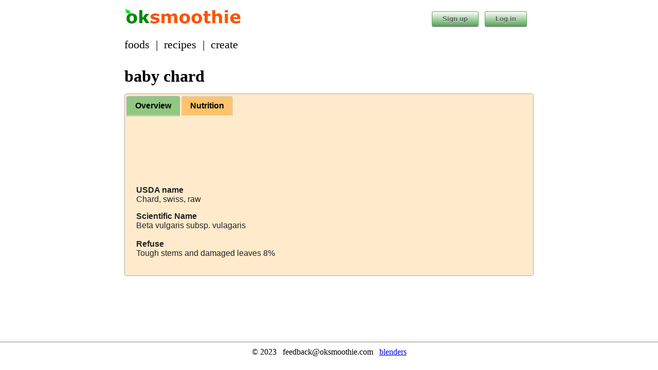

--- FILE ---
content_type: text/html;charset=utf-8
request_url: https://oksmoothie.com/food/baby-chard/
body_size: 2806
content:
<!DOCTYPE html>
<html>
<head>
  <meta charset="utf-8">
  <meta content="telephone=no" name="format-detection">
  <meta content="width=device-width, initial-scale=1" name="viewport">
  <link href="https://media.oksmoothie.com/favicon.ico" rel="shortcut icon">
  
	
<link type="text/css" href="/css/lib/smoothie-0.149.css" rel="stylesheet">

	
<title>oksmoothie | food | baby chard</title>

	
<meta name="description" content="information about baby chard">

	
</head>
<body>
    
  


  <div class="page-wrap">
    
    <div class="content-wrap">
      <div>
  <div><div class="header">
  <div style="display:inline"></div>
  <div style="display:inline"><div id="lift__noticesContainer__"></div></div>
  <div style="display:inline"></div>
  <div style="float:right;padding:5px 5px 0px 0px">
    
    
      <form action="/signup"><button type="submit" class="green button">Sign up</button></form>  
      <form action="/login"><button type="submit" class="green button">Log in</button></form>  
      
      <div class="small-only"><br></div>
    
    
    
    
  </div>
  <span><a style="display:inline-block" href="/">
  
  <img alt="oksmoothie" src="/img/logo.png" class="logo">
</a></span>
  <br style="clear:both">
  <div class="tabs">
    <a href="/foods" class="tab">foods</a>  | 
    <a href="/" class="tab">recipes</a>  | 
    
      <a href="/create" class="tab">create</a>
    
    
  </div>
</div></div>
  
    <span></span>
    <span></span>
    <h1 style="padding: 0 0 15px 0;">
      <span>baby chard</span>
      <span style="font-size: 16px"></span>
    </h1>
    <div id="tabs">
      <ul>
        <li><a href="#tabs-1">Overview</a></li>
        <li><a href="#tabs-2">Nutrition</a></li>
      </ul>
      <div id="tabs-1">
        
        <div style="text-align: left; width: 40%" class="recipe-lhs">
          <div class="big-only">
            <br><br><br><br><br>
          </div>
          <div class="usda-info"><b>USDA name</b><br> <span>Chard, swiss, raw</span></div>
          
            <div><b>Scientific Name</b><br>Beta vulgaris subsp. vulagaris</div>
            <br>
            <div><b>Refuse</b><br>Tough stems and damaged leaves 8%</div>
            <br>
          
        </div>
        <div style="float:right" class="recipe-rhs">
          <br>
          <div class="food-image-wrap"></div>
        </div>
        <br style="clear:both">
        
      </div>
      <div class="nutrition-tab" id="tabs-2">
        <div style="color:gray">
          
          
          Translations between the oksmoothie and USDA
          measurements of <span>baby chard</span> used to compute nutrition facts.
          
          
        </div>
        <div><table class="usda-measure-mappings">
      <tr><th>oksmoothie</th><th>USDA</th></tr>
    <tr>
        <td>2.0 handful</td><td>cup</td>
        </tr><tr>
        <td>cup</td><td>cup</td>
        </tr><tr>
        <td>2.0 bunch</td><td>cup</td>
        </tr>
    </table></div>
        <div>
  
  <br>
  <div itemtype="http://data-vocabulary.org/Nutrition" itemscope="" itemprop="nutrition" class="nutrition-facts">
    <div class="nf-left">
      <h2 class="nutrition-facts-header">Nutrition Facts*</h2>
      <div class="non-exact-wrap">
        <table>
          <tbody><tr>
            <td style="vertical-align:top">* </td>
            <td>
              <span></span>
              <div>
                Sources: <a href="https://fdc.nal.usda.gov/index.html" target="_blank">USDA</a>
                and <a href="https://www.fda.gov/food/new-nutrition-facts-label/daily-value-new-nutrition-and-supplement-facts-labels" target="_blank">FDA</a>
              </div>
              <div>
                Not guaranteed to be accurate.
              </div>
            </td>
          </tr>
        </tbody></table>
      </div>
      <div><div>Serving Size 1 handful (18 g)</div></div>
      <hr class="thick">
      <div><b class="mini">Amount Per Serving</b></div>
      <hr class="thin">
      <div><div class="fact-row">
          <div class="fact-row-top">
            <div style="float:left"><span></span> <b>Calories</b> <span itemprop="calories" class="fast">3.5</span></div>
            <div style="float:right">Calories from Fat <span class="fast">0.3</span></div>
            <br style="clear:both">
          </div>
          
        </div></div>
      <hr class="med">
      <div style="float:right"><b class="mini">% Daily Value**</b></div>
      <br style="clear:both">
      <hr class="thin">
      <div><div class="fact-row">
        <div class="fact-row-top">
          <div style="float:left"><span></span> <b>Total Fat</b> <span class="fast"><span>
    <span>35</span> <span>mg</span>
  </span></span></div>
          <div style="float:right" class="fast"><span class="dv">0%</span></div>
          <br style="clear:both">
        </div>
        
        <hr class="thin">
      </div></div>
      <div style="margin-left:10px">
        <div><div class="fact-row">
        <div class="fact-row-top">
          <div style="float:left"><span></span> <b>Saturated Fat</b> <span class="fast"><span>
    <span>6</span> <span>mg</span>
  </span></span></div>
          <div style="float:right" class="fast"><span class="dv">0%</span></div>
          <br style="clear:both">
        </div>
        
        <hr class="thin">
      </div></div>
        <div></div>
        <div><div class="fact-row">
        <div class="fact-row-top">
          <div style="float:left"><span></span> <b>Polyunsaturated Fat</b> <span class="fast"><span>
    <span>13</span> <span>mg</span>
  </span></span></div>
          <div style="float:right" class="fast"></div>
          <br style="clear:both">
        </div>
        
        <hr class="thin">
      </div></div>
        <div style="margin-left:10px;display:none">
          <div>Omega-3 <span><span>
    <span>0</span> <span>g</span>
  </span></span></div>
          <hr class="thin">
          <div style="margin-left:10px">
            <div>ALA <span><span>
    <span>0</span> <span>g</span>
  </span></span></div>
            <hr class="thin">
            <div>EPA &amp; DHA <span><span>
    <span>0</span> <span>g</span>
  </span></span></div>
            <hr class="thin">
            
            
            <div>DPA <span><span>
    <span>0</span> <span>g</span>
  </span></span></div>
            <hr class="thin">
          </div>
          <div>Omega-6 <span><span>
    <span>0</span> <span>g</span>
  </span></span></div>
          <hr class="thin">
        </div>
        <div><div class="fact-row">
        <div class="fact-row-top">
          <div style="float:left"><span></span> <b>Monounsaturated Fat</b> <span class="fast"><span>
    <span>7</span> <span>mg</span>
  </span></span></div>
          <div style="float:right" class="fast"></div>
          <br style="clear:both">
        </div>
        
        <hr class="thin">
      </div></div>
      </div>
      <div><div class="fact-row">
        <div class="fact-row-top">
          <div style="float:left"><span></span> <b>Sodium</b> <span class="fast"><span>
    <span>39</span> <span>mg</span>
  </span></span></div>
          <div style="float:right" class="fast"><span class="dv">1.7%</span></div>
          <br style="clear:both">
        </div>
        
        <hr class="thin">
      </div></div>
      <div><div class="fact-row">
        <div class="fact-row-top">
          <div style="float:left"><span></span> <b>Cholesterol</b> <span class="fast"><span>
    <span>0</span> <span>g</span>
  </span></span></div>
          <div style="float:right" class="fast"><span class="dv">0%</span></div>
          <br style="clear:both">
        </div>
        
        <hr class="thin">
      </div></div>
      <div><div class="fact-row">
        <div class="fact-row-top">
          <div style="float:left"><span></span> <b>Total Carbohydrate</b> <span class="fast"><span>
    <span>675</span> <span>mg</span>
  </span></span></div>
          <div style="float:right" class="fast"><span class="dv">0.2%</span></div>
          <br style="clear:both">
        </div>
        
        <hr class="thin">
      </div></div>
      <div style="margin-left:10px">
        <div><div class="fact-row">
        <div class="fact-row-top">
          <div style="float:left"><span></span> <b>Dietary Fiber</b> <span class="fast"><span>
    <span>300</span> <span>mg</span>
  </span></span></div>
          <div style="float:right" class="fast"><span class="dv">1.1%</span></div>
          <br style="clear:both">
        </div>
        
        <hr class="thin">
      </div></div>
        <div><div class="fact-row">
        <div class="fact-row-top">
          <div style="float:left"><span></span> <b>Sugars</b> <span class="fast"><span>
    <span>200</span> <span>mg</span>
  </span></span></div>
          <div style="float:right" class="fast"></div>
          <br style="clear:both">
        </div>
        
        <hr class="thin">
      </div></div>
      </div>
      <div><div class="fact-row">
        <div class="fact-row-top">
          <div style="float:left"><span></span> <b>Protein</b> <span class="fast"><span>
    <span>325</span> <span>mg</span>
  </span></span></div>
          <div style="float:right" class="fast"><span class="dv">0.7%</span></div>
          <br style="clear:both">
        </div>
        
        
      </div></div>
      <hr class="thick">
      <div>
        <div>
        <div class="fact-row">
        <div class="fact-row-top">
          <div style="float:left"><span></span> <b>Vitamin A</b> <span class="fast"></span></div>
          <div style="float:right" class="fast"><span class="dv">37%</span></div>
          <br style="clear:both">
        </div>
        
        <hr class="thin">
      </div>
        <div class="fact-row">
        <div class="fact-row-top">
          <div style="float:left"><span></span> <b>Vitamin C</b> <span class="fast"></span></div>
          <div style="float:right" class="fast"><span class="dv">6%</span></div>
          <br style="clear:both">
        </div>
        
        <hr class="thin">
      </div>
        <div class="fact-row">
        <div class="fact-row-top">
          <div style="float:left"><span></span> <b>Calcium</b> <span class="fast"></span></div>
          <div style="float:right" class="fast"><span class="dv">0.7%</span></div>
          <br style="clear:both">
        </div>
        
        <hr class="thin">
      </div>
        <div class="fact-row">
        <div class="fact-row-top">
          <div style="float:left"><span></span> <b>Iron</b> <span class="fast"></span></div>
          <div style="float:right" class="fast"><span class="dv">1.8%</span></div>
          <br style="clear:both">
        </div>
        
        <hr class="thin">
      </div>
        <div class="fact-row">
        <div class="fact-row-top">
          <div style="float:left"><span></span> <b>Vitamin D</b> <span class="fast"></span></div>
          <div style="float:right" class="fast"><span class="dv">0%</span></div>
          <br style="clear:both">
        </div>
        
        <hr class="thin">
      </div>
        <div class="fact-row">
        <div class="fact-row-top">
          <div style="float:left"><span></span> <b>Vitamin B-6</b> <span class="fast"></span></div>
          <div style="float:right" class="fast"><span class="dv">1.1%</span></div>
          <br style="clear:both">
        </div>
        
        <hr class="thin">
      </div>
        <div class="fact-row">
        <div class="fact-row-top">
          <div style="float:left"><span></span> <b>Vitamin B-12</b> <span class="fast"></span></div>
          <div style="float:right" class="fast"><span class="dv">0%</span></div>
          <br style="clear:both">
        </div>
        
        <hr class="thin">
      </div>
        <div class="fact-row">
        <div class="fact-row-top">
          <div style="float:left"><span></span> <b>Magnesium</b> <span class="fast"></span></div>
          <div style="float:right" class="fast"><span class="dv">3.5%</span></div>
          <br style="clear:both">
        </div>
        
        <hr class="thin">
      </div>
        <div class="fact-row">
        <div class="fact-row-top">
          <div style="float:left"><span></span> <b>Potassium</b> <span class="fast"></span></div>
          <div style="float:right" class="fast"><span class="dv">1.4%</span></div>
          <br style="clear:both">
        </div>
        
        <hr class="thin">
      </div>
        <div class="fact-row">
        <div class="fact-row-top">
          <div style="float:left"><span></span> <b>Vitamin K</b> <span class="fast"></span></div>
          <div style="float:right" class="fast"><span class="dv">124%</span></div>
          <br style="clear:both">
        </div>
        
        <hr class="thin">
      </div>
        <div class="fact-row">
        <div class="fact-row-top">
          <div style="float:left"><span></span> <b>Folate</b> <span class="fast"></span></div>
          <div style="float:right" class="fast"><span class="dv">0.8%</span></div>
          <br style="clear:both">
        </div>
        
        <hr class="thin">
      </div>
        <div class="fact-row">
        <div class="fact-row-top">
          <div style="float:left"><span></span> <b>Phosphorus</b> <span class="fast"></span></div>
          <div style="float:right" class="fast"><span class="dv">0.7%</span></div>
          <br style="clear:both">
        </div>
        
        <hr class="thin">
      </div>
        <div class="fact-row">
        <div class="fact-row-top">
          <div style="float:left"><span></span> <b>Selenium</b> <span class="fast"></span></div>
          <div style="float:right" class="fast"><span class="dv">0%</span></div>
          <br style="clear:both">
        </div>
        
        <hr class="thin">
      </div>
        <div class="fact-row">
        <div class="fact-row-top">
          <div style="float:left"><span></span> <b>Copper</b> <span class="fast"></span></div>
          <div style="float:right" class="fast"><span class="dv">3.6%</span></div>
          <br style="clear:both">
        </div>
        
        <hr class="thin">
      </div>
        <div class="fact-row">
        <div class="fact-row-top">
          <div style="float:left"><span></span> <b>Manganese</b> <span class="fast"></span></div>
          <div style="float:right" class="fast"><span class="dv">2.9%</span></div>
          <br style="clear:both">
        </div>
        
        <hr class="thin">
      </div>
        <div class="fact-row">
        <div class="fact-row-top">
          <div style="float:left"><span></span> <b>Thiamin</b> <span class="fast"></span></div>
          <div style="float:right" class="fast"><span class="dv">0.6%</span></div>
          <br style="clear:both">
        </div>
        
        <hr class="thin">
      </div>
        <div class="fact-row">
        <div class="fact-row-top">
          <div style="float:left"><span></span> <b>Riboflavin</b> <span class="fast"></span></div>
          <div style="float:right" class="fast"><span class="dv">1.2%</span></div>
          <br style="clear:both">
        </div>
        
        <hr class="thin">
      </div>
        <div class="fact-row">
        <div class="fact-row-top">
          <div style="float:left"><span></span> <b>Niacin</b> <span class="fast"></span></div>
          <div style="float:right" class="fast"><span class="dv">0.5%</span></div>
          <br style="clear:both">
        </div>
        
        <hr class="thin">
      </div>
        <div class="fact-row">
        <div class="fact-row-top">
          <div style="float:left"><span></span> <b>Pantothenic acid</b> <span class="fast"></span></div>
          <div style="float:right" class="fast"><span class="dv">0.6%</span></div>
          <br style="clear:both">
        </div>
        
        <hr class="thin">
      </div>
      </div></div>
      <div style="font-size:.65em;padding-top:3px">
        <div style="float:left">** </div>
        <div style="float:left;width:90%">
          Percent Daily Values are based on a 2,000 calorie diet.
          Your daily value may be higher or lower depending on your
          calorie needs.
        </div>
        <br style="clear:both">
      </div>
    </div>
    
      
    
    <br style="clear:both">
  </div>
  
</div>
        
      </div>
    </div>
  
</div></div>
    <br>
    <div style="display:none" id="page-attribution"></div>
    <br>
    <div class="push"></div>
  </div>
  <div class="footer"><div class="_footer">
    © 2023   feedback@oksmoothie.com   <a href="/blenders">blenders</a>
    
    <span style="display:none" id="build_num">149</span>
    
    
      
      <script src="/js/lib/lib-0.01.js" type="text/javascript"></script>
    
    
    
    
      <span><script type="text/javascript" src="/js/lib/smoothie-0.149.js"></script></span>
    
    </div></div> 
  


	
</body>
</html>  
  

--- FILE ---
content_type: application/javascript
request_url: https://oksmoothie.com/js/lib/smoothie-0.149.js
body_size: 27799
content:
for(var ba="function"==typeof Object.defineProperties?Object.defineProperty:function(e,f,h){e!=Array.prototype&&e!=Object.prototype&&(e[f]=h.value)},ca="undefined"!=typeof window&&window===this?this:"undefined"!=typeof global&&null!=global?global:this,da=["Array","prototype","find"],ea=0;ea<da.length-1;ea++){var ga=da[ea];ga in ca||(ca[ga]={});ca=ca[ga]}
var ha=da[da.length-1],ia=ca[ha],ja=ia?ia:function(e,f){a:{var h=this;h instanceof String&&(h=String(h));for(var n=h.length,r=0;r<n;r++){var t=h[r];if(e.call(f,t,r,h)){h=t;break a}}h=void 0}return h};ja!=ia&&null!=ja&&ba(ca,ha,{configurable:!0,writable:!0,value:ja});var y=-1;function ka(){la("goog_input",99,window.the_usda_foods.map(function(e){return{name:e,color:"black"}}))}
function la(e,f,h,n,r){function t(){var e=x.value;w.innerHTML="";y=-1;if(""==e)w.style.display="none";else{w.style.display="";for(var e=ma(e,h,f),n=0;n<e.length;n++)w.style.display="",w.innerHTML+='<div id="match'+n+'" class="dd_match">'+e[n]+"</div>";for(n=0;n<e.length;n++)$$("match"+n).onmouseover=function(e){return function(){y=e;na()}}(n),$$("match"+n).onmouseout=function(e){return function(){y=e;na()}}(n);for(n=0;n<e.length;n++)$$("match"+n).onclick=function(e){return function(){w.style.display=
"none";x.value="";y=-1;x.focus();r?r(e):x.value=e}}(e[n]);w.style.display=0==e.length?"none":""}}$$(e);var x=$$(e+"_input"),w=$$(e+"_dd");x.focus();x.onblur=function(){setTimeout(function(){w.style.display="none"},100)};x.onfocus=function(){t()};x.onkeydown=function(e){oa(e,n,x,r,h.map(function(e){return e.name}))};x.onkeyup=function(e){e=pa(e);e!=qa&&e!=sa&&e!=ta&&e!=ua&&t()}}function na(){$(".dd_match").css("background-color","white");var e=$$("match"+y);e&&(e.style.backgroundColor="gray")}
function oa(e,f,h,n,r){console.log("key down "+pa(e));switch(pa(e)){case ua:h.onblur();break;case ta:if(-1<y)$$("match"+y).onclick();else r.contains(h.value.toLowerCase())?(y+=1,na(),n(h.value),h.onblur(),h.value=""):0<h.value.trim().length&&(f?confirm("add new food: "+h.value+"?")&&(n(h.value),h.onblur(),h.value=""):alert("food not found: "+h.value));break;case qa:y+1<$(".dd_match").length&&(y+=1,na());break;case sa:-1<=y-1&&(--y,na())}}
function ma(e,f,h){for(var n=e.toLowerCase().trim(),r=[],t=0;t<f.length;t++)e=f[t].name.toLowerCase(),r.length<h&&0==e.indexOf(n)&&r.push(f[t].name);for(t=0;t<f.length;t++)e=f[t].name.toLowerCase(),r.length<h&&0<e.indexOf(n)&&r.push(f[t].name);if(r.length<h&&1<n.split(" ").length)for(n=n.split(" "),t=0;t<f.length;t++){var x=!0;e=f[t].name.toLowerCase();for(var w=0;w<n.length;w++)-1==e.indexOf(n[w])&&(x=!1);r.length<h&&x&&-1==r.indexOf(f[t].name)&&r.push(f[t].name)}return r};function va(e,f,h){for(var n=e.indexOf(f);-1<n;)e=e.replace(f,h),n=e.indexOf(f);return e.toString()}Array.prototype.remove=function(){for(var e,f=arguments,h=f.length,n;h&&this.length;)for(e=f[--h];-1!==(n=this.indexOf(e));)this.splice(n,1);return this};function wa(e,f){for(var h="",n=0;n<e.length;n++)h+=e[n],n<e.length-1&&(h+=f);return h}Array.prototype.f=function(e){for(var f=[],h=0;h<this.length;h++)this[h]!=e&&f.push(this[h]);return f};
Array.prototype.contains=function(e){for(var f=this.length;f--;)if(this[f]===e)return!0;return!1};function xa(e,f){for(var h=e.length;h--;)if(f(e[h]))return!0;return!1}Array.prototype.f=function(e){var f=JSON.parse(JSON.stringify(this));e=f.indexOf(e);-1<e&&f.splice(e,1);return f};
Array.prototype.forEach||(Array.prototype.forEach=function(e,f){var h,n;if(!this)throw new TypeError(" this is null or not defined");var r=Object(this),t=r.length>>>0;if("function"!==typeof e)throw new TypeError(e+" is not a function");1<arguments.length&&(h=f);for(n=0;n<t;){if(n in r){var x=r[n];e.call(h,x,n,r)}n++}});
Array.prototype.map||(Array.prototype.map=function(e,f){var h,n;if(!this)throw new TypeError(" this is null or not defined");var r=Object(this),t=r.length>>>0;if("function"!==typeof e)throw new TypeError(e+" is not a function");1<arguments.length&&(h=f);var x=Array(t);for(n=0;n<t;){if(n in r){var w=r[n];w=e.call(h,w,n,r);x[n]=w}n++}return x});window.$$=function(e){return document.getElementById(e)};function ya(e){for(var f=0;f<e.length;f++)if(!location.pathname.indexOf(e[f]))return!0;return!1}function za(e,f){location.pathname.indexOf(e)||$(document).ready(f)}function Aa(e,f){console.log("[DEBUG] url: "+e);var h=window.XMLHttpRequest?new XMLHttpRequest:new ActiveXObject("Microsoft.XMLHTTP");h.onreadystatechange=function(){4==h.readyState&&f(h.status,h.responseText)};h.open("GET","/"+e);h.send(void 0)}
function Ba(e){if(e=e||window.event)e.stopPropagation?(e.stopPropagation(),e.preventDefault()):"undefined"!=typeof e.cancelBubble&&(e.cancelBubble=!0,e.returnValue=!1)}var sa=38,qa=40,ta=13,ua=27;function pa(e){var f=-1;window.event?f=e.keyCode:e.which&&(f=e.which);return f}var Ca=-1;function Da(){var e=(new Date).getTime();Ca=e>Ca?e:Ca+1;return""+Ca}window.refreshPage=function(e){var f=e?e:document.location.toString();setTimeout(function(){document.location=f})};var Fa=Ea(new Date).substring(0,4);
function Ea(e){e=(e+"").split(" ");var f=e[3]!=Fa?[e[3]]:[];f.push(e[1]);f.push(e[2]);return f.join(" ")}function Ga(e){e=e.split("(")[1].split(")")[0];e=e.split(",");return"#"+e.map(function(e){e=parseInt(e).toString(16);return 1==e.length?"0"+e:e}).join("")};var Ha=window.food_data,Ia=["/twist/","/edit/recipe/","/create"],Ja=Ha?Ha.foods:[],Ka=Ha?Ha.s2p:[],La=Ha?Ha.p2s:[],Ma=Ha?Ha.tags:[];$$("tabs")&&$("#tabs").tabs({});$(document).ready(function(){$$("submit_button")&&($$("submit_button").onclick=function(){$("#lift__noticesContainer___error").hide()});if($$("image-license")){var e=$$("page-attribution");e.style.display="";e.innerHTML=$$("image-license").innerHTML}});var Na;za("/recipe/",function(){Oa();$$("rater_view").style.display="none";$$("rater").style.display=""});
function Oa(){var e=$$("rater");Na=e.innerHTML;for(var f="",h=1;5>=h;h++)f+='<span class="star-icon" id="star_'+h+'">'+Pa(h)+"</span>";e.innerHTML=f;for(h=1;5>=h;h++)e=$$("star_"+h),e.onclick=function(e){return function(){Ra(e)}}(h),e.onmouseover=function(e){return function(){for(var f=1;5>=f;f++)$$("star_"+f).className="star-icon star-icon-hover",$$("star_"+f).innerHTML=e>=f?"\u2605":"\u2606"}}(h),e.onmouseout=function(){return function(){var e;for(e=1;5>=e;e++)$$("star_"+e).className="star-icon",
$$("star_"+e).innerHTML=Pa(e)}}(h)}function Pa(e){var f=Na;return f>=e?"\u2605":f>=e-.5?'<div class="half-star-wrap">\u2606<div class="half-star">\u2605</div></div>':"\u2606"}function Ra(e){console.log("RATE: "+e);var f=$$("recipeId").innerHTML;$.get("/ws/rate/"+f+"/"+e,function(){window.refreshPage()}).fail(function(e){"login required"==e.responseText?alert("login or sign up to use this feature"):alert("error: "+e.responseText)})};za("/edit/food/",function(){ka();Sa($$("file"),"edit-food-image");$("#file").change(function(){Sa(this,"edit-food-image")})});var Ta=[],Ua=[],Va="",Wa=[],Xa=-1!=document.location.toString().indexOf("nutrient");
function Ya(){function e(e){Za("_",!1,"","",e)}z=!0;console.log("load create page");Sa($$("file"),"edit-recipe-image");$("#file").change(function(){Sa(this,"edit-recipe-image",!0)});Wa=window.the_nutrients;var f=Xa?Wa:Ja.filter(function(e){return!e.a}),h=document.getElementById("max_three_goog_input_input");Xa?la("goog_input",5,f,z,e):h?la("max_three_goog_input",5,f,z,$a):la("goog_input",5,f,z,Za);f=window.the_portions;if(h=window.the_cur_tags)for(var n=0;n<h.length;n++)ab(h[n]);if(f)for(n=0;n<f.length;n++)Za(f[n].food.name,
!0,f[n].measure,f[n].amount_desc,f[n].annotation);bb();$(".tag-list button").each(function(e,f){f.onclick=function(){ab(f.innerHTML)}});Va=cb()}ya(Ia)&&$(document).ready(Ya);function ab(e){if(!(-1<Ta.indexOf(e))){Ta.push(e);var f=document.createElement("span");f.id="wrap_div_"+Da();$$("curTags").appendChild(f);db(f,e,"white",function(){$("#"+f.id).remove();Ta=Ta.f(e);console.log("removed "+e+" tags now "+JSON.stringify(Ta))})}}
var fb=function(){function e(){var e=cb();if(f||0!=JSON.parse(e).portions.length)f||($$("nutrition_wrap").innerHTML="Loading..."),$(".fast").html("..."),$(".fact-row-bot").hide(555),Aa("nutrition_facts.html?post=true&ingredientsJson="+e,function(e,h){$$("nutrition_wrap").innerHTML=h;Ua=$$("ajax_tags").innerHTML?$$("ajax_tags").innerHTML.split(","):[];$$("autoTags").innerHTML=(Ua.length?"Auto Tags: ":"")+wa(Ua,", ");eb();f=!0})}var f=!1;return{fetch:function(){e()}}}();
window.handleNotLoggedInSaveSmoothieClicked=function(){document.location="/recipe?data="+encodeURIComponent(cb())};function bb(){fb.fetch()}function Sa(e,f,h){e&&e.files&&e.files[0]?(h&&$("#crop").hide(),h=new FileReader,h.onload=function(e){$("#"+f).attr("src",e.target.result)},h.readAsDataURL(e.files[0])):console.log("cannot preview image")}window.goToCrop=function(){cb()!=Va?alert("save or discard recipe edits before cropping image"):document.location="/edit/crop/?recipe="+$$("recipe_id").value};function gb(){console.log("init edit tag");Wa=window.the_nutrients;la("goog_input",5,Wa.concat(Ja),!1,hb)}ya(["/edit/tag/"])&&$(document).ready(gb);function hb(e){null==ib(e)?$$("curNutrients").innerHTML+='<div class="tag_nutrient_wrap"><div class="nutrient_name">'+e+"</div></div>":$$("curFoods").innerHTML+='<div class="tag_food_wrap"><div class="food_name">'+e+"</div></div>"}
window.getTheTags=function(){$$("save_tag_button").disabled=!0;$$("save_tag_button").innerHTML="saving...";var e=[];$(".tag_food_wrap").each(function(f,n){e.push({name:$(n).find(".food_name").html(),direction:$(n).find(".tag_direction").val()})});var f=[];$(".tag_nutrient_wrap").each(function(e,n){f.push({name:$(n).find(".nutrient_name").html(),direction:$(n).find(".tag_direction").val()})});return JSON.stringify({foods:e,nutrients:f})};var jb=!!document.getElementById("logout"),z=ya(Ia),mb=[],nb=[],ob=null,pb=null,qb=-1,rb=null,sb=!1;
function tb(){console.log("\n-------- [PAGE_LOAD]\n\ninit oksmoothie-0."+$$("build_num").innerHTML);var e=Ja.filter(function(e){return e.c});la("goog_input",5,e,!1,Za);e=ub();qb=e.h;ob=e.i;mb=e.g?e.g:[];nb=e.b?e.b:[];pb=vb();console.log("init query: "+pb);wb();xb();$("#filters button").each(function(e,h){h.onclick=function(){yb(h.innerHTML)}});$$("filterButton").onclick=function(){$("#filters").slideToggle(555,function(){$$("filterButton").innerHTML="none"==$$("filters").style.display?"show tags":
"hide tags"})};$$("sorting").onchange=zb;window.addEventListener("popstate",function(){console.log("pop state "+location.pathname);wb(!0)})}"/"!=location.pathname&&location.pathname.indexOf("/recipes/")||$(document).ready(tb);
function ub(){var e={b:[]},f=location.pathname.toString().substring(1),f=f.replace("recipes/",""),f=f.split("/");""==f[f.length-1]&&f.pop();if(f.length){var h=f[f.length-1];-1<h.indexOf("page-")?(e.h=h.substring(5),f.pop()):e.h=1}else e.h=1;0<f.length&&("popular"==f[0]||"needs_approval"==f[0])&&(e.i=f[0],f.shift());if(0<f.length){var n=f[0].split("-");xa(Ma,function(e){return n.contains(Ab(e))})&&(e.b=f[0].split("-").map(Bb),f.shift())}-1<document.location.toString().indexOf("?favorites")&&e.b.push("favorites");
0<f.length&&""!=f[0]&&(e.g=f[0].split("-").map(Cb));return e}function Bb(e){for(var f=0;f<Ma.length;f++)if(Ab(Ma[f])==e)return Ma[f];return null}
function wb(e){$$("curFoods").innerHTML="";$("#curFilters").html("");var f=ub();mb=[];nb=[];qb=f.h;ob=f.i;console.log("loaded path parts: "+JSON.stringify(f));for(var h=f.g?f.g:[],n=0;n<h.length;n++){for(var r="",t=0;t<Ja.length;t++)Ab(Ja[t].name)==h[n]&&(r=Ja[t].name);Za(r,!0)}f=f.b?f.b:[];if($$("filters"))for(n=0;n<f.length;n++)yb(f[n],!0);ob?$("#sorting").val(ob):$$("sorting").selectedIndex=0;console.log("--path: "+location.pathname+"\n--location.search: "+location.search+"\n--sorting: "+ob+"\n--foods: "+
JSON.stringify(h)+"\n--filters: "+JSON.stringify(nb)+"\n--page: "+qb);e&&Db()}function zb(){0!=$$("sorting").selectedIndex?ob=$("#sorting").val():ob=null;Eb();Db()}window.handleFoodAdded=function(e){Ja.push({name:e,color:null,measures:[],default_amount:""});Za(e)};function ib(e){for(var f=0;f<Ja.length;f++)if(Ja[f].name==e)return Ja[f];console.log("FOOD NOT FOUND: "+e)}function $a(e,f,h,n,r){Za(e,f,h,n,r,!0)}
function Za(e,f,h,n,r,t){function x(f){rb==e&&$("#foodDetail").hide(333);$("#"+fa.id).remove();mb=mb.f(Ab(e));z?bb():Fb();Ba(f)}var w="div_"+Da(),fa=document.createElement("div");fa.id="wrap_"+w;var Qa=z?"fb_"+fa.id:fa.id;fa.style.display=z?null:"inline-block";$$(z?"curPortions":"curFoods").appendChild(fa);$$("curPortions")&&($$("curPortions").style.display="");$$("save_link")&&($$("save_link").style.display="");var aa=ib(e),kb=aa&&aa.color?aa.color:"lightgray";if(z){var lb=function(e){var f=e.split("/");
return 1==f.length?ra(e):2==f.length?ra(f[0])&&ra(f[1]):!1},ra=function(e){return/^[1-9]\d*$/.test(e)},Ob=void 0!==h&&-1==aa.measures.indexOf(h)?'<option value="'+h+'" selected>'+(""==h&&aa?"("+aa.name+")":h)+"</option>":"",Pb=wa((aa?aa.measures:[""]).map(function(e){return'<option value="'+e+'" '+(e==h?" selected":"")+">"+(""==e&&aa?"("+aa.name+")":e)+"</option>"}),"\n");fa.innerHTML='<div><span id="'+Qa+'"></span></div><br class="small-only" /><div><input id="amt_'+w+'" type="text" class="amount-input" value="'+
("undefined"!=typeof n?n:aa?aa.default_amount:"")+'" /></div><div><select id="measure_'+w+'" class="measure-select">'+Ob+Pb+'</select></div><br class="small-only" /><div style="'+(t?"display:none":"")+'" class="annotation-input-wrap"><input type="text" class="annotation-input" value="'+("undefined"!=typeof r?r:"")+'" /></div>';$$("amt_"+w).onchange=bb;$$("measure_"+w).onchange=bb;$$("amt_"+w).onkeyup=function(){var e=va(this.value.trim(),"  "," ").split(" ");this.className=(1==e.length?lb(e[0]):2==
e.length&&ra(e[0])&&lb(e[1])&&!ra(e[1]))?"amount-input":"amount-input bad-input"};db($$(Qa),e,kb,x,"food")}else db(fa,e,kb,x,"food");mb.push(Ab(e));2==mb.length&&z&&$("#login-warning").show();3==mb.length&&z&&$("#max_three_goog_input_input").hide();f||z||Fb();z&&!f&&bb()}
function Gb(e,f,h,n){var r=document.createElement("div");r.style.color=f;document.body.appendChild(r);r=Ga(window.getComputedStyle(r).color);r=r.substring(1);r=parseInt(r,16);return'<div class="selected-filter selected-filter-'+n+'" style="'+(f?"background-color: "+f+";color:"+(150>.2126*(r>>16&255)+.7152*(r>>8&255)+.0722*(r>>0&255)?"white":"black")+";":"")+("white"==f?"border: 1px solid orange;":"")+'" id="'+h+'"><div class="selected-filter-text">'+e+'</div><div class="x-button-wrap"><button id="'+
h+'_button" class="x-button" style="display:none">x</button></div></div>'}function Hb(e,f){if(sb&&(console.log("show details: "+e),rb!=e)){rb=e;var h=$("#foodDetail"),n=ib(e).id,r=f.position().left-$(".content-wrap").position().left;$$("foodDetail").style.marginLeft=r+"px";h.show(300);h.html($$("food_detail_"+n).innerHTML)}}
function db(e,f,h,n,r){var t=e.id+"_x";e.innerHTML=Gb(f,h,t,r);n&&($$(t+"_button").onclick=n);$$(e.id).onclick=function(){Hb(f,$("#"+e.id))};$$(e.id).onmouseover=function(){Hb(f,$("#"+e.id));var h=$("#"+t).css("background-color");$("#"+t).css("background-color",h.replace(")",",.5)").replace("rgb(","rgba("));$$(t+"_button").style.display=""};$$(e.id).onmouseout=function(){var e=$("#"+t).css("background-color").split(",");$("#"+t).css("background-color","rgb("+e[0].split("(")[1]+","+e[1]+","+e[2]+")");
$$(t+"_button").style.display="none"}}function yb(e,f){if("favorites"==e&&!jb)alert("login or sign up to use this feature");else if(!(-1<nb.indexOf(e))){nb.push(e);var h=document.createElement("span");h.id="wrap_"+Da();$$("curFilters").appendChild(h);db(h,e,"white",function(f){$("#"+h.id).remove();nb=nb.f(e);console.log("removed "+e+" filters now "+JSON.stringify(nb));Fb();Ba(f)});f||Fb()}}function Fb(){qb=1;Eb();Db()}function Ab(e){return va(va(va(e," ",""),"%","-percent"),"-","")}
function Ib(e){var f=La[e];return Ab(f?f:e)}function Cb(e){var f=Ka[e];return f?f:e}function Eb(){var e=null==ob?"":ob+"/",f=1==qb?"":"page-"+qb+"/",h=0==mb.length?"":wa($.map(mb,Ib).sort(),"-")+"/",n=nb.f("favorites"),r=0==n.length?"":wa(n.sort().map(Ab),"-")+"/",n=nb.contains("favorites")?"?favorites":"",e=e+r+h+f,e=""==e?"/"+n:"/recipes/"+e+n;console.log("push history state: "+e);history.pushState(null,null,e)}
function xb(){$(".localtime").each(function(){$(this).html(Ea(new Date(1*$(this).html())))})}function vb(){var e="?foods="+wa($.map(mb,Ib),"-"),e=e+("&tags="+wa(nb.f("favorites").map(Ab),"-"));ob&&(e+="&"+ob);1!=qb&&(e+="&page="+qb);nb.contains("favorites")&&(e+="&favorites");return e}
function Db(){var e=vb();e!=pb&&(pb=e,console.log("search... "+e),$(".recipe-thumb-wrap-link").html(""),$(".num-matches").html("searching..."),$.get("/recipe_results"+e+("&w="+screen.width+"&h="+screen.height),{},function(e){$$("recipes").innerHTML=e;xb();document.title=$$("page_title").innerHTML;$$("page_h1").innerHTML=$$("_page_h1").innerHTML}).fail(function(e){alert("error: "+e.responseText)}))};var Jb=null;function Kb(e){null==e?$$("save_progress").innerHTML="":$$("save_progress").innerHTML="<div><div>"+e+' &nbsp;</div><img src="/img/loading.gif" alt="loading..." /></div>'}
window.uploadFile=function(e,f,h,n){if(0==document.getElementById("file").files.length)window.refreshPage(n);else{var r=document.getElementById("file").files[0];Kb("uploading image... 0 %");var t=new XMLHttpRequest;t.upload.addEventListener("error",function(){window.handleSaveRecipeError("error saving image")},!1);t.upload.addEventListener("progress",function(e){if(e.lengthComputable){var f=e.loaded/e.total*100;Kb("uploading image... "+(Math.round(100*f)/100).toFixed(2)+" %");console.log(f+"%");e.loaded==
e.total&&Kb("processing image...")}},!1);t.onreadystatechange=function(){4==t.readyState&&(console.log("image upload response: "+t.status+" - "+t.responseText),200!=t.status&&alert(e+" saved, but failed to upload image"),window.refreshPage(n))};t.open("POST","/ws/upload");t.setRequestHeader("X-File-Name",r.name);t.setRequestHeader("X-File-Size",r.size);t.setRequestHeader("X-File-Type",r.type);t.setRequestHeader("X-OKS-Kind",e);t.setRequestHeader("X-OKS-ID",f);h&&t.setRequestHeader("X-OKS-SRC",h);
t.send(r)}};window.handleSaveRecipeError=function(e){Kb(null);$(".recipe-editor").find("input, textarea, button, select").attr("disabled",null);Jb.attr("disabled","disabled");$("#save_recipe_buttons").show();setTimeout(function(){alert(e)})};window.getCurrentRecipeIdForDelete=function(){return confirm("Are you sure you want to delete this recipe?")?(Lb(),$$("recipe_id").value):-1};
function Lb(){Jb=$(".recipe-editor [disabled=true]");$(".recipe-editor").find("input, textarea, button, select").attr("disabled","disabled");$("#save_recipe_buttons").hide();Kb("saving recipe...")}window.beginSaveAndGetCurrentRecipe=function(){Lb();return cb()};
function cb(){var e={};e.id=$$("recipe_id").value;e.version=$$("recipe_version").value;e.name=$$("name")?$$("name").value:"";e.link=$$("link")?$$("link").value:"";e.attribution=$$("attribution")?$$("attribution").value:"";e.description=$$("description")?$$("description").value:"";e.privacy=$("#privacy")?$("#privacy").val():"";e.userTags=Ta;e.portions=Mb();e._has_file_upload=$$("file")&&0<$$("file").files.length;return JSON.stringify(e)}
function Mb(){var e=[],f=[];$("#curPortions .selected-filter-text").each(function(e,h){f.push(h.innerHTML)});$("#curPortions .amount-input").each(function(e,h){f.push(h.value)});$("#curPortions .measure-select").each(function(e,h){f.push($(h).val())});$("#curPortions .annotation-input").each(function(e,h){f.push(h.value)});for(var h=0;h<f.length/4;h++)e.push({foodName:f[h],amount:f[f.length/4+h],measure:f[2*f.length/4+h],annotation:f[3*f.length/4+h],raw_scrape:""});return e};za("/food/",function(){});var Nb="noMeasure noUsda needs_approval noColor noImage declined".split(" "),Qb=document.location.toString(),Rb=Qb.split("?")[0];function Sb(){var e="?ts="+(new Date).getTime();Nb.forEach(function(f){$$(f).checked&&(e+="&"+f)});document.location=Rb+e}za("/foods",function(){function e(e){$$(e).checked&&$("."+e).show()}Nb.forEach(function(e){-1<Qb.indexOf(e)&&($$(e).checked=!0)});xa(Nb,function(e){return $$(e).checked})&&($(".food-link").hide(),$(".food-debug").show(),Nb.forEach(e));$("[type=checkbox]").change(Sb)});$(document).ready(function(){console.log("init nutrients");eb()});function eb(){$(".fact-row-top.clickable").click(function(){var e=$($(this).parent().find(".fact-row-bot").get(0)),f="block"==e.css("display");e.slideToggle("slow",function(){Tb($(this))});Tb($(this),f)})}function Tb(e,f){var h="block"==$(e.parent().find(".fact-row-bot").get(0)).css("display"),h=f?!h:h;$(e.parent().find(".show-details-label").get(0)).attr("class","show-details-label "+(h?"open_icon":"closed_icon"))};

// generated by lift

var liftAjax; // 555 - for google closure

(function() {
  window.liftAjax = {
    lift_ajaxQueue: [],
    lift_ajaxInProcess: null,
    lift_doCycleQueueCnt: 0,
    lift_ajaxShowing: false,
    lift_ajaxRetryCount: 0,

    lift_ajaxHandler: function(theData, theSuccess, theFailure, responseType){
	  var toSend = {retryCnt: 0};
	  toSend.when = (new Date()).getTime();
	  toSend.theData = theData;
	  toSend.onSuccess = theSuccess;
	  toSend.onFailure = theFailure;
	  toSend.responseType = responseType;
	  toSend.version = liftAjax.lift_ajaxVersion++;

      // Make sure we wrap when we hit JS max int.
      var version = liftAjax.lift_ajaxVersion
      if ((version - (version + 1) != -1) || (version - (version - 1) != 1))
        liftAjax.lift_ajaxVersion = 0;

	  if (liftAjax.lift_uriSuffix) {
	    theData += '&' + liftAjax.lift_uriSuffix;
	    toSend.theData = theData;
	    liftAjax.lift_uriSuffix = undefined;
	  }

	  liftAjax.lift_ajaxQueue.push(toSend);
	  liftAjax.lift_ajaxQueueSort();
	  liftAjax.lift_doCycleQueueCnt++;
	  liftAjax.lift_doAjaxCycle();
	  return false; // buttons in forms don't trigger the form

    },

    lift_uriSuffix: undefined,

    lift_logError: function(msg) {
      liftAjax.lift_defaultLogError(msg);
    },

    lift_defaultLogError: function(msg) {
      if (console && typeof console.error == 'function')
        console.error(msg);
      else
        alert(msg);
    },
    
    lift_ajaxQueueSort: function() {
      liftAjax.lift_ajaxQueue.sort(function (a, b) {return a.when - b.when;});
    },

    lift_defaultFailure: function() {
      alert("The server cannot be contacted at this time");
    },

    lift_startAjax: function() {
      liftAjax.lift_ajaxShowing = true;
      
    },

    lift_endAjax: function() {
      liftAjax.lift_ajaxShowing = false;
      
    },

    lift_testAndShowAjax: function() {
      if (liftAjax.lift_ajaxShowing && liftAjax.lift_ajaxQueue.length == 0 && liftAjax.lift_ajaxInProcess == null) {
        liftAjax.lift_endAjax();
      } else if (!liftAjax.lift_ajaxShowing && (liftAjax.lift_ajaxQueue.length > 0 || liftAjax.lift_ajaxInProcess != null)) {
        liftAjax.lift_startAjax();
      }
    },

    lift_traverseAndCall: function(node, func) {
      if (node.nodeType == 1) func(node);
      var i = 0;
      var cn = node.childNodes;

      for (i = 0; i < cn.length; i++) {
        liftAjax.lift_traverseAndCall(cn.item(i), func);
      }
    },

    lift_successRegisterGC: function() {
      setTimeout("liftAjax.lift_registerGC()", 75000);
    },

    lift_failRegisterGC: function() {
      setTimeout("liftAjax.lift_registerGC()", 15000);
    },

    lift_registerGC: function() {
      var data = "__lift__GC=_",
          version = null;
      jQuery.ajax({ url : liftAjax.addPageNameAndVersion("/ajax_request/", version), data : data, type : "POST", dataType : "script", timeout : 5000, cache : false, success : liftAjax.lift_successRegisterGC, error : liftAjax.lift_failRegisterGC });
       },


      lift_sessionLost: function() {
        location.reload();
      },

       lift_doAjaxCycle: function() {
         if (liftAjax.lift_doCycleQueueCnt > 0) liftAjax.lift_doCycleQueueCnt--;
         var queue = liftAjax.lift_ajaxQueue;
         if (queue.length > 0) {
           var now = (new Date()).getTime();
           if (liftAjax.lift_ajaxInProcess == null && queue[0].when <= now) {
             var aboutToSend = queue.shift();

             liftAjax.lift_ajaxInProcess = aboutToSend;

             var successFunc = function(data) {
               liftAjax.lift_ajaxInProcess = null;
               if (aboutToSend.onSuccess) {
                 aboutToSend.onSuccess(data);
               }
               liftAjax.lift_doCycleQueueCnt++;
               liftAjax.lift_doAjaxCycle();
             };

             var failureFunc = function() {
               liftAjax.lift_ajaxInProcess = null;
               var cnt = aboutToSend.retryCnt;
               if (arguments.length == 3 && arguments[1] == 'parsererror') {
                 liftAjax.lift_logError('The server call succeeded, but the returned Javascript contains an error: '+arguments[2])
               } else
  
               if (cnt < liftAjax.lift_ajaxRetryCount) {
                 aboutToSend.retryCnt = cnt + 1;
                 var now = (new Date()).getTime();
                 aboutToSend.when = now + (1000 * Math.pow(2, cnt));
                 queue.push(aboutToSend);
                 liftAjax.lift_ajaxQueueSort();
               } else {
                 if (aboutToSend.onFailure) {
                   aboutToSend.onFailure();
                 } else {
                   liftAjax.lift_defaultFailure();
                 }
               }
               liftAjax.lift_doCycleQueueCnt++;
               liftAjax.lift_doAjaxCycle();
             };

             if (aboutToSend.responseType != undefined &&
                 aboutToSend.responseType != null &&
                 aboutToSend.responseType.toLowerCase() === "json") {
               liftAjax.lift_actualJSONCall(aboutToSend.theData, successFunc, failureFunc);
             } else {
               var theData = aboutToSend.theData,
                   version = aboutToSend.version;

               liftAjax.lift_actualAjaxCall(theData, version, successFunc, failureFunc);
             }
            }
         }

         liftAjax.lift_testAndShowAjax();
         if (liftAjax.lift_doCycleQueueCnt <= 0) liftAjax.lift_doCycleIn200()
       },

       lift_doCycleIn200: function() {
         liftAjax.lift_doCycleQueueCnt++;
         setTimeout("liftAjax.lift_doAjaxCycle();", 200);
       },

       lift_ajaxVersion: 0,

       addPageNameAndVersion: function(url, version) {
         return url;
    },

    lift_actualAjaxCall: function(data, version, onSuccess, onFailure) {
      jQuery.ajax({ url : liftAjax.addPageNameAndVersion("/ajax_request/", version), data : data, type : "POST", dataType : "script",
                    timeout : 15000, cache : false, success : onSuccess, error : onFailure });
        },

        lift_actualJSONCall: function(data, onSuccess, onFailure) {
          var version = null;
          jQuery.ajax({ url : liftAjax.addPageNameAndVersion("/ajax_request/", version), data : data, type : "POST", dataType : "json",
                        timeout : 15000, cache : false, success : onSuccess, error : onFailure });
              }
            };

            window.liftUtils = {
              lift_blurIfReturn: function(e) {
                var code;
                if (!e) var e = window.event;
                if (e.keyCode) code = e.keyCode;
                else if (e.which) code = e.which;

                var targ;

                if (e.target) targ = e.target;
                else if (e.srcElement) targ = e.srcElement;
                if (targ.nodeType == 3) // defeat Safari bug
                  targ = targ.parentNode;
                if (code == 13) {targ.blur(); return false;} else {return true;};
              }
            };


          })();
          jQuery(document).ready(function() {liftAjax.lift_doCycleIn200();});